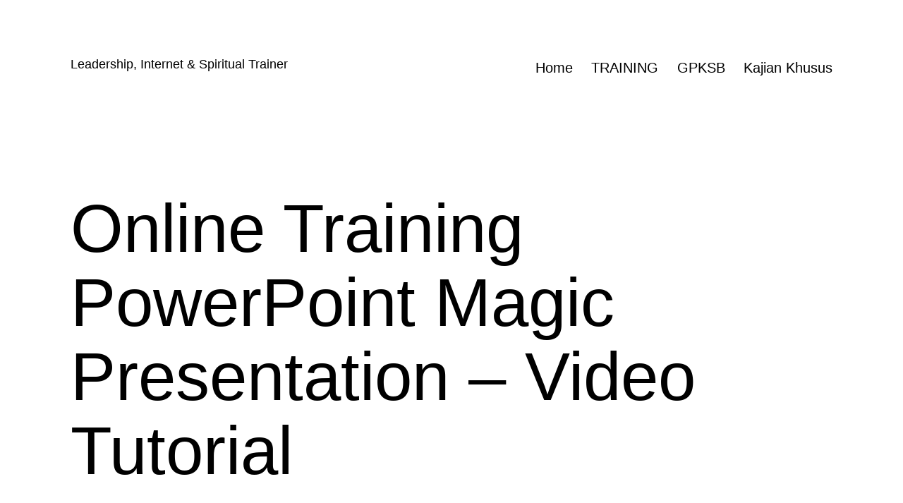

--- FILE ---
content_type: text/html; charset=UTF-8
request_url: http://www.akhmadtefur.com/info/online-training-powerpoint-magic-presentation/
body_size: 20974
content:
<!doctype html>
<html lang="en-GB" >
<head>
	<meta charset="UTF-8" />
	<meta name="viewport" content="width=device-width, initial-scale=1.0" />
	<style>
#wpadminbar #wp-admin-bar-wccp_free_top_button .ab-icon:before {
	content: "\f160";
	color: #02CA02;
	top: 3px;
}
#wpadminbar #wp-admin-bar-wccp_free_top_button .ab-icon {
	transform: rotate(45deg);
}
</style>
<meta name='robots' content='index, follow, max-image-preview:large, max-snippet:-1, max-video-preview:-1' />

	<!-- This site is optimized with the Yoast SEO plugin v26.6 - https://yoast.com/wordpress/plugins/seo/ -->
	<title>Online Training PowerPoint Magic Presentation (Pre Launching)</title>
	<meta name="description" content="Online training PowerPoint tentang teknik membuat bahan presentasi Power Point yang sistematis, efektif &amp; efisien, menarik dan makin mudah dipahami." />
	<link rel="canonical" href="http://www.akhmadtefur.com/info/online-training-powerpoint-magic-presentation/" />
	<meta property="og:locale" content="en_GB" />
	<meta property="og:type" content="article" />
	<meta property="og:title" content="Online Training PowerPoint Magic Presentation (Pre Launching)" />
	<meta property="og:description" content="Online training PowerPoint tentang teknik membuat bahan presentasi Power Point yang sistematis, efektif &amp; efisien, menarik dan makin mudah dipahami." />
	<meta property="og:url" content="http://www.akhmadtefur.com/info/online-training-powerpoint-magic-presentation/" />
	<meta property="article:published_time" content="2018-11-01T15:10:03+00:00" />
	<meta property="article:modified_time" content="2024-10-11T07:47:39+00:00" />
	<meta property="og:image" content="http://www.akhmadtefur.com/wp-content/uploads/2018/11/online-training-powerpoint-power-point.jpg" />
	<meta name="author" content="ATefur" />
	<meta name="twitter:label1" content="Written by" />
	<meta name="twitter:data1" content="ATefur" />
	<meta name="twitter:label2" content="Estimated reading time" />
	<meta name="twitter:data2" content="3 minutes" />
	<script type="application/ld+json" class="yoast-schema-graph">{"@context":"https://schema.org","@graph":[{"@type":"WebPage","@id":"http://www.akhmadtefur.com/info/online-training-powerpoint-magic-presentation/","url":"http://www.akhmadtefur.com/info/online-training-powerpoint-magic-presentation/","name":"Online Training PowerPoint Magic Presentation (Pre Launching)","isPartOf":{"@id":"https://www.akhmadtefur.com/#website"},"primaryImageOfPage":{"@id":"http://www.akhmadtefur.com/info/online-training-powerpoint-magic-presentation/#primaryimage"},"image":{"@id":"http://www.akhmadtefur.com/info/online-training-powerpoint-magic-presentation/#primaryimage"},"thumbnailUrl":"http://www.akhmadtefur.com/wp-content/uploads/2018/11/online-training-powerpoint-power-point.jpg","datePublished":"2018-11-01T15:10:03+00:00","dateModified":"2024-10-11T07:47:39+00:00","author":{"@id":"https://www.akhmadtefur.com/#/schema/person/a7712ab854814f14566acfcc5398b59b"},"description":"Online training PowerPoint tentang teknik membuat bahan presentasi Power Point yang sistematis, efektif & efisien, menarik dan makin mudah dipahami.","breadcrumb":{"@id":"http://www.akhmadtefur.com/info/online-training-powerpoint-magic-presentation/#breadcrumb"},"inLanguage":"en-GB","potentialAction":[{"@type":"ReadAction","target":["http://www.akhmadtefur.com/info/online-training-powerpoint-magic-presentation/"]}]},{"@type":"ImageObject","inLanguage":"en-GB","@id":"http://www.akhmadtefur.com/info/online-training-powerpoint-magic-presentation/#primaryimage","url":"http://www.akhmadtefur.com/wp-content/uploads/2018/11/online-training-powerpoint-power-point.jpg","contentUrl":"http://www.akhmadtefur.com/wp-content/uploads/2018/11/online-training-powerpoint-power-point.jpg","width":494,"height":285,"caption":"online training powerpoint power point"},{"@type":"BreadcrumbList","@id":"http://www.akhmadtefur.com/info/online-training-powerpoint-magic-presentation/#breadcrumb","itemListElement":[{"@type":"ListItem","position":1,"name":"Home","item":"https://www.akhmadtefur.com/"},{"@type":"ListItem","position":2,"name":"Online Training PowerPoint Magic Presentation &#8211; Video Tutorial"}]},{"@type":"WebSite","@id":"https://www.akhmadtefur.com/#website","url":"https://www.akhmadtefur.com/","name":"","description":"Leadership, Internet &amp; Spiritual Trainer","potentialAction":[{"@type":"SearchAction","target":{"@type":"EntryPoint","urlTemplate":"https://www.akhmadtefur.com/?s={search_term_string}"},"query-input":{"@type":"PropertyValueSpecification","valueRequired":true,"valueName":"search_term_string"}}],"inLanguage":"en-GB"},{"@type":"Person","@id":"https://www.akhmadtefur.com/#/schema/person/a7712ab854814f14566acfcc5398b59b","name":"ATefur","url":"http://www.akhmadtefur.com/author/akhmad-tefur/"}]}</script>
	<!-- / Yoast SEO plugin. -->


<link rel="alternate" type="application/rss+xml" title=" &raquo; Feed" href="http://www.akhmadtefur.com/feed/" />
<link rel="alternate" type="application/rss+xml" title=" &raquo; Comments Feed" href="http://www.akhmadtefur.com/comments/feed/" />
<link rel="alternate" title="oEmbed (JSON)" type="application/json+oembed" href="http://www.akhmadtefur.com/wp-json/oembed/1.0/embed?url=http%3A%2F%2Fwww.akhmadtefur.com%2Finfo%2Fonline-training-powerpoint-magic-presentation%2F" />
<link rel="alternate" title="oEmbed (XML)" type="text/xml+oembed" href="http://www.akhmadtefur.com/wp-json/oembed/1.0/embed?url=http%3A%2F%2Fwww.akhmadtefur.com%2Finfo%2Fonline-training-powerpoint-magic-presentation%2F&#038;format=xml" />
<style id='wp-img-auto-sizes-contain-inline-css'>
img:is([sizes=auto i],[sizes^="auto," i]){contain-intrinsic-size:3000px 1500px}
/*# sourceURL=wp-img-auto-sizes-contain-inline-css */
</style>
<style id='wp-emoji-styles-inline-css'>

	img.wp-smiley, img.emoji {
		display: inline !important;
		border: none !important;
		box-shadow: none !important;
		height: 1em !important;
		width: 1em !important;
		margin: 0 0.07em !important;
		vertical-align: -0.1em !important;
		background: none !important;
		padding: 0 !important;
	}
/*# sourceURL=wp-emoji-styles-inline-css */
</style>
<style id='wp-block-library-inline-css'>
:root{--wp-block-synced-color:#7a00df;--wp-block-synced-color--rgb:122,0,223;--wp-bound-block-color:var(--wp-block-synced-color);--wp-editor-canvas-background:#ddd;--wp-admin-theme-color:#007cba;--wp-admin-theme-color--rgb:0,124,186;--wp-admin-theme-color-darker-10:#006ba1;--wp-admin-theme-color-darker-10--rgb:0,107,160.5;--wp-admin-theme-color-darker-20:#005a87;--wp-admin-theme-color-darker-20--rgb:0,90,135;--wp-admin-border-width-focus:2px}@media (min-resolution:192dpi){:root{--wp-admin-border-width-focus:1.5px}}.wp-element-button{cursor:pointer}:root .has-very-light-gray-background-color{background-color:#eee}:root .has-very-dark-gray-background-color{background-color:#313131}:root .has-very-light-gray-color{color:#eee}:root .has-very-dark-gray-color{color:#313131}:root .has-vivid-green-cyan-to-vivid-cyan-blue-gradient-background{background:linear-gradient(135deg,#00d084,#0693e3)}:root .has-purple-crush-gradient-background{background:linear-gradient(135deg,#34e2e4,#4721fb 50%,#ab1dfe)}:root .has-hazy-dawn-gradient-background{background:linear-gradient(135deg,#faaca8,#dad0ec)}:root .has-subdued-olive-gradient-background{background:linear-gradient(135deg,#fafae1,#67a671)}:root .has-atomic-cream-gradient-background{background:linear-gradient(135deg,#fdd79a,#004a59)}:root .has-nightshade-gradient-background{background:linear-gradient(135deg,#330968,#31cdcf)}:root .has-midnight-gradient-background{background:linear-gradient(135deg,#020381,#2874fc)}:root{--wp--preset--font-size--normal:16px;--wp--preset--font-size--huge:42px}.has-regular-font-size{font-size:1em}.has-larger-font-size{font-size:2.625em}.has-normal-font-size{font-size:var(--wp--preset--font-size--normal)}.has-huge-font-size{font-size:var(--wp--preset--font-size--huge)}.has-text-align-center{text-align:center}.has-text-align-left{text-align:left}.has-text-align-right{text-align:right}.has-fit-text{white-space:nowrap!important}#end-resizable-editor-section{display:none}.aligncenter{clear:both}.items-justified-left{justify-content:flex-start}.items-justified-center{justify-content:center}.items-justified-right{justify-content:flex-end}.items-justified-space-between{justify-content:space-between}.screen-reader-text{border:0;clip-path:inset(50%);height:1px;margin:-1px;overflow:hidden;padding:0;position:absolute;width:1px;word-wrap:normal!important}.screen-reader-text:focus{background-color:#ddd;clip-path:none;color:#444;display:block;font-size:1em;height:auto;left:5px;line-height:normal;padding:15px 23px 14px;text-decoration:none;top:5px;width:auto;z-index:100000}html :where(.has-border-color){border-style:solid}html :where([style*=border-top-color]){border-top-style:solid}html :where([style*=border-right-color]){border-right-style:solid}html :where([style*=border-bottom-color]){border-bottom-style:solid}html :where([style*=border-left-color]){border-left-style:solid}html :where([style*=border-width]){border-style:solid}html :where([style*=border-top-width]){border-top-style:solid}html :where([style*=border-right-width]){border-right-style:solid}html :where([style*=border-bottom-width]){border-bottom-style:solid}html :where([style*=border-left-width]){border-left-style:solid}html :where(img[class*=wp-image-]){height:auto;max-width:100%}:where(figure){margin:0 0 1em}html :where(.is-position-sticky){--wp-admin--admin-bar--position-offset:var(--wp-admin--admin-bar--height,0px)}@media screen and (max-width:600px){html :where(.is-position-sticky){--wp-admin--admin-bar--position-offset:0px}}

/*# sourceURL=wp-block-library-inline-css */
</style><style id='wp-block-categories-inline-css'>
.wp-block-categories{box-sizing:border-box}.wp-block-categories.alignleft{margin-right:2em}.wp-block-categories.alignright{margin-left:2em}.wp-block-categories.wp-block-categories-dropdown.aligncenter{text-align:center}.wp-block-categories .wp-block-categories__label{display:block;width:100%}
/*# sourceURL=http://www.akhmadtefur.com/wp-includes/blocks/categories/style.min.css */
</style>
<style id='wp-block-image-inline-css'>
.wp-block-image>a,.wp-block-image>figure>a{display:inline-block}.wp-block-image img{box-sizing:border-box;height:auto;max-width:100%;vertical-align:bottom}@media not (prefers-reduced-motion){.wp-block-image img.hide{visibility:hidden}.wp-block-image img.show{animation:show-content-image .4s}}.wp-block-image[style*=border-radius] img,.wp-block-image[style*=border-radius]>a{border-radius:inherit}.wp-block-image.has-custom-border img{box-sizing:border-box}.wp-block-image.aligncenter{text-align:center}.wp-block-image.alignfull>a,.wp-block-image.alignwide>a{width:100%}.wp-block-image.alignfull img,.wp-block-image.alignwide img{height:auto;width:100%}.wp-block-image .aligncenter,.wp-block-image .alignleft,.wp-block-image .alignright,.wp-block-image.aligncenter,.wp-block-image.alignleft,.wp-block-image.alignright{display:table}.wp-block-image .aligncenter>figcaption,.wp-block-image .alignleft>figcaption,.wp-block-image .alignright>figcaption,.wp-block-image.aligncenter>figcaption,.wp-block-image.alignleft>figcaption,.wp-block-image.alignright>figcaption{caption-side:bottom;display:table-caption}.wp-block-image .alignleft{float:left;margin:.5em 1em .5em 0}.wp-block-image .alignright{float:right;margin:.5em 0 .5em 1em}.wp-block-image .aligncenter{margin-left:auto;margin-right:auto}.wp-block-image :where(figcaption){margin-bottom:1em;margin-top:.5em}.wp-block-image.is-style-circle-mask img{border-radius:9999px}@supports ((-webkit-mask-image:none) or (mask-image:none)) or (-webkit-mask-image:none){.wp-block-image.is-style-circle-mask img{border-radius:0;-webkit-mask-image:url('data:image/svg+xml;utf8,<svg viewBox="0 0 100 100" xmlns="http://www.w3.org/2000/svg"><circle cx="50" cy="50" r="50"/></svg>');mask-image:url('data:image/svg+xml;utf8,<svg viewBox="0 0 100 100" xmlns="http://www.w3.org/2000/svg"><circle cx="50" cy="50" r="50"/></svg>');mask-mode:alpha;-webkit-mask-position:center;mask-position:center;-webkit-mask-repeat:no-repeat;mask-repeat:no-repeat;-webkit-mask-size:contain;mask-size:contain}}:root :where(.wp-block-image.is-style-rounded img,.wp-block-image .is-style-rounded img){border-radius:9999px}.wp-block-image figure{margin:0}.wp-lightbox-container{display:flex;flex-direction:column;position:relative}.wp-lightbox-container img{cursor:zoom-in}.wp-lightbox-container img:hover+button{opacity:1}.wp-lightbox-container button{align-items:center;backdrop-filter:blur(16px) saturate(180%);background-color:#5a5a5a40;border:none;border-radius:4px;cursor:zoom-in;display:flex;height:20px;justify-content:center;opacity:0;padding:0;position:absolute;right:16px;text-align:center;top:16px;width:20px;z-index:100}@media not (prefers-reduced-motion){.wp-lightbox-container button{transition:opacity .2s ease}}.wp-lightbox-container button:focus-visible{outline:3px auto #5a5a5a40;outline:3px auto -webkit-focus-ring-color;outline-offset:3px}.wp-lightbox-container button:hover{cursor:pointer;opacity:1}.wp-lightbox-container button:focus{opacity:1}.wp-lightbox-container button:focus,.wp-lightbox-container button:hover,.wp-lightbox-container button:not(:hover):not(:active):not(.has-background){background-color:#5a5a5a40;border:none}.wp-lightbox-overlay{box-sizing:border-box;cursor:zoom-out;height:100vh;left:0;overflow:hidden;position:fixed;top:0;visibility:hidden;width:100%;z-index:100000}.wp-lightbox-overlay .close-button{align-items:center;cursor:pointer;display:flex;justify-content:center;min-height:40px;min-width:40px;padding:0;position:absolute;right:calc(env(safe-area-inset-right) + 16px);top:calc(env(safe-area-inset-top) + 16px);z-index:5000000}.wp-lightbox-overlay .close-button:focus,.wp-lightbox-overlay .close-button:hover,.wp-lightbox-overlay .close-button:not(:hover):not(:active):not(.has-background){background:none;border:none}.wp-lightbox-overlay .lightbox-image-container{height:var(--wp--lightbox-container-height);left:50%;overflow:hidden;position:absolute;top:50%;transform:translate(-50%,-50%);transform-origin:top left;width:var(--wp--lightbox-container-width);z-index:9999999999}.wp-lightbox-overlay .wp-block-image{align-items:center;box-sizing:border-box;display:flex;height:100%;justify-content:center;margin:0;position:relative;transform-origin:0 0;width:100%;z-index:3000000}.wp-lightbox-overlay .wp-block-image img{height:var(--wp--lightbox-image-height);min-height:var(--wp--lightbox-image-height);min-width:var(--wp--lightbox-image-width);width:var(--wp--lightbox-image-width)}.wp-lightbox-overlay .wp-block-image figcaption{display:none}.wp-lightbox-overlay button{background:none;border:none}.wp-lightbox-overlay .scrim{background-color:#fff;height:100%;opacity:.9;position:absolute;width:100%;z-index:2000000}.wp-lightbox-overlay.active{visibility:visible}@media not (prefers-reduced-motion){.wp-lightbox-overlay.active{animation:turn-on-visibility .25s both}.wp-lightbox-overlay.active img{animation:turn-on-visibility .35s both}.wp-lightbox-overlay.show-closing-animation:not(.active){animation:turn-off-visibility .35s both}.wp-lightbox-overlay.show-closing-animation:not(.active) img{animation:turn-off-visibility .25s both}.wp-lightbox-overlay.zoom.active{animation:none;opacity:1;visibility:visible}.wp-lightbox-overlay.zoom.active .lightbox-image-container{animation:lightbox-zoom-in .4s}.wp-lightbox-overlay.zoom.active .lightbox-image-container img{animation:none}.wp-lightbox-overlay.zoom.active .scrim{animation:turn-on-visibility .4s forwards}.wp-lightbox-overlay.zoom.show-closing-animation:not(.active){animation:none}.wp-lightbox-overlay.zoom.show-closing-animation:not(.active) .lightbox-image-container{animation:lightbox-zoom-out .4s}.wp-lightbox-overlay.zoom.show-closing-animation:not(.active) .lightbox-image-container img{animation:none}.wp-lightbox-overlay.zoom.show-closing-animation:not(.active) .scrim{animation:turn-off-visibility .4s forwards}}@keyframes show-content-image{0%{visibility:hidden}99%{visibility:hidden}to{visibility:visible}}@keyframes turn-on-visibility{0%{opacity:0}to{opacity:1}}@keyframes turn-off-visibility{0%{opacity:1;visibility:visible}99%{opacity:0;visibility:visible}to{opacity:0;visibility:hidden}}@keyframes lightbox-zoom-in{0%{transform:translate(calc((-100vw + var(--wp--lightbox-scrollbar-width))/2 + var(--wp--lightbox-initial-left-position)),calc(-50vh + var(--wp--lightbox-initial-top-position))) scale(var(--wp--lightbox-scale))}to{transform:translate(-50%,-50%) scale(1)}}@keyframes lightbox-zoom-out{0%{transform:translate(-50%,-50%) scale(1);visibility:visible}99%{visibility:visible}to{transform:translate(calc((-100vw + var(--wp--lightbox-scrollbar-width))/2 + var(--wp--lightbox-initial-left-position)),calc(-50vh + var(--wp--lightbox-initial-top-position))) scale(var(--wp--lightbox-scale));visibility:hidden}}
/*# sourceURL=http://www.akhmadtefur.com/wp-includes/blocks/image/style.min.css */
</style>
<style id='wp-block-image-theme-inline-css'>
:root :where(.wp-block-image figcaption){color:#555;font-size:13px;text-align:center}.is-dark-theme :root :where(.wp-block-image figcaption){color:#ffffffa6}.wp-block-image{margin:0 0 1em}
/*# sourceURL=http://www.akhmadtefur.com/wp-includes/blocks/image/theme.min.css */
</style>
<style id='wp-block-details-inline-css'>
.wp-block-details{box-sizing:border-box}.wp-block-details summary{cursor:pointer}
/*# sourceURL=http://www.akhmadtefur.com/wp-includes/blocks/details/style.min.css */
</style>
<style id='wp-block-group-inline-css'>
.wp-block-group{box-sizing:border-box}:where(.wp-block-group.wp-block-group-is-layout-constrained){position:relative}
/*# sourceURL=http://www.akhmadtefur.com/wp-includes/blocks/group/style.min.css */
</style>
<style id='wp-block-group-theme-inline-css'>
:where(.wp-block-group.has-background){padding:1.25em 2.375em}
/*# sourceURL=http://www.akhmadtefur.com/wp-includes/blocks/group/theme.min.css */
</style>
<style id='wp-block-paragraph-inline-css'>
.is-small-text{font-size:.875em}.is-regular-text{font-size:1em}.is-large-text{font-size:2.25em}.is-larger-text{font-size:3em}.has-drop-cap:not(:focus):first-letter{float:left;font-size:8.4em;font-style:normal;font-weight:100;line-height:.68;margin:.05em .1em 0 0;text-transform:uppercase}body.rtl .has-drop-cap:not(:focus):first-letter{float:none;margin-left:.1em}p.has-drop-cap.has-background{overflow:hidden}:root :where(p.has-background){padding:1.25em 2.375em}:where(p.has-text-color:not(.has-link-color)) a{color:inherit}p.has-text-align-left[style*="writing-mode:vertical-lr"],p.has-text-align-right[style*="writing-mode:vertical-rl"]{rotate:180deg}
/*# sourceURL=http://www.akhmadtefur.com/wp-includes/blocks/paragraph/style.min.css */
</style>
<style id='wp-block-quote-inline-css'>
.wp-block-quote{box-sizing:border-box;overflow-wrap:break-word}.wp-block-quote.is-large:where(:not(.is-style-plain)),.wp-block-quote.is-style-large:where(:not(.is-style-plain)){margin-bottom:1em;padding:0 1em}.wp-block-quote.is-large:where(:not(.is-style-plain)) p,.wp-block-quote.is-style-large:where(:not(.is-style-plain)) p{font-size:1.5em;font-style:italic;line-height:1.6}.wp-block-quote.is-large:where(:not(.is-style-plain)) cite,.wp-block-quote.is-large:where(:not(.is-style-plain)) footer,.wp-block-quote.is-style-large:where(:not(.is-style-plain)) cite,.wp-block-quote.is-style-large:where(:not(.is-style-plain)) footer{font-size:1.125em;text-align:right}.wp-block-quote>cite{display:block}
/*# sourceURL=http://www.akhmadtefur.com/wp-includes/blocks/quote/style.min.css */
</style>
<style id='wp-block-quote-theme-inline-css'>
.wp-block-quote{border-left:.25em solid;margin:0 0 1.75em;padding-left:1em}.wp-block-quote cite,.wp-block-quote footer{color:currentColor;font-size:.8125em;font-style:normal;position:relative}.wp-block-quote:where(.has-text-align-right){border-left:none;border-right:.25em solid;padding-left:0;padding-right:1em}.wp-block-quote:where(.has-text-align-center){border:none;padding-left:0}.wp-block-quote.is-large,.wp-block-quote.is-style-large,.wp-block-quote:where(.is-style-plain){border:none}
/*# sourceURL=http://www.akhmadtefur.com/wp-includes/blocks/quote/theme.min.css */
</style>
<style id='global-styles-inline-css'>
:root{--wp--preset--aspect-ratio--square: 1;--wp--preset--aspect-ratio--4-3: 4/3;--wp--preset--aspect-ratio--3-4: 3/4;--wp--preset--aspect-ratio--3-2: 3/2;--wp--preset--aspect-ratio--2-3: 2/3;--wp--preset--aspect-ratio--16-9: 16/9;--wp--preset--aspect-ratio--9-16: 9/16;--wp--preset--color--black: #000000;--wp--preset--color--cyan-bluish-gray: #abb8c3;--wp--preset--color--white: #FFFFFF;--wp--preset--color--pale-pink: #f78da7;--wp--preset--color--vivid-red: #cf2e2e;--wp--preset--color--luminous-vivid-orange: #ff6900;--wp--preset--color--luminous-vivid-amber: #fcb900;--wp--preset--color--light-green-cyan: #7bdcb5;--wp--preset--color--vivid-green-cyan: #00d084;--wp--preset--color--pale-cyan-blue: #8ed1fc;--wp--preset--color--vivid-cyan-blue: #0693e3;--wp--preset--color--vivid-purple: #9b51e0;--wp--preset--color--dark-gray: #28303D;--wp--preset--color--gray: #39414D;--wp--preset--color--green: #D1E4DD;--wp--preset--color--blue: #D1DFE4;--wp--preset--color--purple: #D1D1E4;--wp--preset--color--red: #E4D1D1;--wp--preset--color--orange: #E4DAD1;--wp--preset--color--yellow: #EEEADD;--wp--preset--gradient--vivid-cyan-blue-to-vivid-purple: linear-gradient(135deg,rgb(6,147,227) 0%,rgb(155,81,224) 100%);--wp--preset--gradient--light-green-cyan-to-vivid-green-cyan: linear-gradient(135deg,rgb(122,220,180) 0%,rgb(0,208,130) 100%);--wp--preset--gradient--luminous-vivid-amber-to-luminous-vivid-orange: linear-gradient(135deg,rgb(252,185,0) 0%,rgb(255,105,0) 100%);--wp--preset--gradient--luminous-vivid-orange-to-vivid-red: linear-gradient(135deg,rgb(255,105,0) 0%,rgb(207,46,46) 100%);--wp--preset--gradient--very-light-gray-to-cyan-bluish-gray: linear-gradient(135deg,rgb(238,238,238) 0%,rgb(169,184,195) 100%);--wp--preset--gradient--cool-to-warm-spectrum: linear-gradient(135deg,rgb(74,234,220) 0%,rgb(151,120,209) 20%,rgb(207,42,186) 40%,rgb(238,44,130) 60%,rgb(251,105,98) 80%,rgb(254,248,76) 100%);--wp--preset--gradient--blush-light-purple: linear-gradient(135deg,rgb(255,206,236) 0%,rgb(152,150,240) 100%);--wp--preset--gradient--blush-bordeaux: linear-gradient(135deg,rgb(254,205,165) 0%,rgb(254,45,45) 50%,rgb(107,0,62) 100%);--wp--preset--gradient--luminous-dusk: linear-gradient(135deg,rgb(255,203,112) 0%,rgb(199,81,192) 50%,rgb(65,88,208) 100%);--wp--preset--gradient--pale-ocean: linear-gradient(135deg,rgb(255,245,203) 0%,rgb(182,227,212) 50%,rgb(51,167,181) 100%);--wp--preset--gradient--electric-grass: linear-gradient(135deg,rgb(202,248,128) 0%,rgb(113,206,126) 100%);--wp--preset--gradient--midnight: linear-gradient(135deg,rgb(2,3,129) 0%,rgb(40,116,252) 100%);--wp--preset--gradient--purple-to-yellow: linear-gradient(160deg, #D1D1E4 0%, #EEEADD 100%);--wp--preset--gradient--yellow-to-purple: linear-gradient(160deg, #EEEADD 0%, #D1D1E4 100%);--wp--preset--gradient--green-to-yellow: linear-gradient(160deg, #D1E4DD 0%, #EEEADD 100%);--wp--preset--gradient--yellow-to-green: linear-gradient(160deg, #EEEADD 0%, #D1E4DD 100%);--wp--preset--gradient--red-to-yellow: linear-gradient(160deg, #E4D1D1 0%, #EEEADD 100%);--wp--preset--gradient--yellow-to-red: linear-gradient(160deg, #EEEADD 0%, #E4D1D1 100%);--wp--preset--gradient--purple-to-red: linear-gradient(160deg, #D1D1E4 0%, #E4D1D1 100%);--wp--preset--gradient--red-to-purple: linear-gradient(160deg, #E4D1D1 0%, #D1D1E4 100%);--wp--preset--font-size--small: 18px;--wp--preset--font-size--medium: 20px;--wp--preset--font-size--large: 24px;--wp--preset--font-size--x-large: 42px;--wp--preset--font-size--extra-small: 16px;--wp--preset--font-size--normal: 20px;--wp--preset--font-size--extra-large: 40px;--wp--preset--font-size--huge: 96px;--wp--preset--font-size--gigantic: 144px;--wp--preset--spacing--20: 0.44rem;--wp--preset--spacing--30: 0.67rem;--wp--preset--spacing--40: 1rem;--wp--preset--spacing--50: 1.5rem;--wp--preset--spacing--60: 2.25rem;--wp--preset--spacing--70: 3.38rem;--wp--preset--spacing--80: 5.06rem;--wp--preset--shadow--natural: 6px 6px 9px rgba(0, 0, 0, 0.2);--wp--preset--shadow--deep: 12px 12px 50px rgba(0, 0, 0, 0.4);--wp--preset--shadow--sharp: 6px 6px 0px rgba(0, 0, 0, 0.2);--wp--preset--shadow--outlined: 6px 6px 0px -3px rgb(255, 255, 255), 6px 6px rgb(0, 0, 0);--wp--preset--shadow--crisp: 6px 6px 0px rgb(0, 0, 0);}:where(.is-layout-flex){gap: 0.5em;}:where(.is-layout-grid){gap: 0.5em;}body .is-layout-flex{display: flex;}.is-layout-flex{flex-wrap: wrap;align-items: center;}.is-layout-flex > :is(*, div){margin: 0;}body .is-layout-grid{display: grid;}.is-layout-grid > :is(*, div){margin: 0;}:where(.wp-block-columns.is-layout-flex){gap: 2em;}:where(.wp-block-columns.is-layout-grid){gap: 2em;}:where(.wp-block-post-template.is-layout-flex){gap: 1.25em;}:where(.wp-block-post-template.is-layout-grid){gap: 1.25em;}.has-black-color{color: var(--wp--preset--color--black) !important;}.has-cyan-bluish-gray-color{color: var(--wp--preset--color--cyan-bluish-gray) !important;}.has-white-color{color: var(--wp--preset--color--white) !important;}.has-pale-pink-color{color: var(--wp--preset--color--pale-pink) !important;}.has-vivid-red-color{color: var(--wp--preset--color--vivid-red) !important;}.has-luminous-vivid-orange-color{color: var(--wp--preset--color--luminous-vivid-orange) !important;}.has-luminous-vivid-amber-color{color: var(--wp--preset--color--luminous-vivid-amber) !important;}.has-light-green-cyan-color{color: var(--wp--preset--color--light-green-cyan) !important;}.has-vivid-green-cyan-color{color: var(--wp--preset--color--vivid-green-cyan) !important;}.has-pale-cyan-blue-color{color: var(--wp--preset--color--pale-cyan-blue) !important;}.has-vivid-cyan-blue-color{color: var(--wp--preset--color--vivid-cyan-blue) !important;}.has-vivid-purple-color{color: var(--wp--preset--color--vivid-purple) !important;}.has-black-background-color{background-color: var(--wp--preset--color--black) !important;}.has-cyan-bluish-gray-background-color{background-color: var(--wp--preset--color--cyan-bluish-gray) !important;}.has-white-background-color{background-color: var(--wp--preset--color--white) !important;}.has-pale-pink-background-color{background-color: var(--wp--preset--color--pale-pink) !important;}.has-vivid-red-background-color{background-color: var(--wp--preset--color--vivid-red) !important;}.has-luminous-vivid-orange-background-color{background-color: var(--wp--preset--color--luminous-vivid-orange) !important;}.has-luminous-vivid-amber-background-color{background-color: var(--wp--preset--color--luminous-vivid-amber) !important;}.has-light-green-cyan-background-color{background-color: var(--wp--preset--color--light-green-cyan) !important;}.has-vivid-green-cyan-background-color{background-color: var(--wp--preset--color--vivid-green-cyan) !important;}.has-pale-cyan-blue-background-color{background-color: var(--wp--preset--color--pale-cyan-blue) !important;}.has-vivid-cyan-blue-background-color{background-color: var(--wp--preset--color--vivid-cyan-blue) !important;}.has-vivid-purple-background-color{background-color: var(--wp--preset--color--vivid-purple) !important;}.has-black-border-color{border-color: var(--wp--preset--color--black) !important;}.has-cyan-bluish-gray-border-color{border-color: var(--wp--preset--color--cyan-bluish-gray) !important;}.has-white-border-color{border-color: var(--wp--preset--color--white) !important;}.has-pale-pink-border-color{border-color: var(--wp--preset--color--pale-pink) !important;}.has-vivid-red-border-color{border-color: var(--wp--preset--color--vivid-red) !important;}.has-luminous-vivid-orange-border-color{border-color: var(--wp--preset--color--luminous-vivid-orange) !important;}.has-luminous-vivid-amber-border-color{border-color: var(--wp--preset--color--luminous-vivid-amber) !important;}.has-light-green-cyan-border-color{border-color: var(--wp--preset--color--light-green-cyan) !important;}.has-vivid-green-cyan-border-color{border-color: var(--wp--preset--color--vivid-green-cyan) !important;}.has-pale-cyan-blue-border-color{border-color: var(--wp--preset--color--pale-cyan-blue) !important;}.has-vivid-cyan-blue-border-color{border-color: var(--wp--preset--color--vivid-cyan-blue) !important;}.has-vivid-purple-border-color{border-color: var(--wp--preset--color--vivid-purple) !important;}.has-vivid-cyan-blue-to-vivid-purple-gradient-background{background: var(--wp--preset--gradient--vivid-cyan-blue-to-vivid-purple) !important;}.has-light-green-cyan-to-vivid-green-cyan-gradient-background{background: var(--wp--preset--gradient--light-green-cyan-to-vivid-green-cyan) !important;}.has-luminous-vivid-amber-to-luminous-vivid-orange-gradient-background{background: var(--wp--preset--gradient--luminous-vivid-amber-to-luminous-vivid-orange) !important;}.has-luminous-vivid-orange-to-vivid-red-gradient-background{background: var(--wp--preset--gradient--luminous-vivid-orange-to-vivid-red) !important;}.has-very-light-gray-to-cyan-bluish-gray-gradient-background{background: var(--wp--preset--gradient--very-light-gray-to-cyan-bluish-gray) !important;}.has-cool-to-warm-spectrum-gradient-background{background: var(--wp--preset--gradient--cool-to-warm-spectrum) !important;}.has-blush-light-purple-gradient-background{background: var(--wp--preset--gradient--blush-light-purple) !important;}.has-blush-bordeaux-gradient-background{background: var(--wp--preset--gradient--blush-bordeaux) !important;}.has-luminous-dusk-gradient-background{background: var(--wp--preset--gradient--luminous-dusk) !important;}.has-pale-ocean-gradient-background{background: var(--wp--preset--gradient--pale-ocean) !important;}.has-electric-grass-gradient-background{background: var(--wp--preset--gradient--electric-grass) !important;}.has-midnight-gradient-background{background: var(--wp--preset--gradient--midnight) !important;}.has-small-font-size{font-size: var(--wp--preset--font-size--small) !important;}.has-medium-font-size{font-size: var(--wp--preset--font-size--medium) !important;}.has-large-font-size{font-size: var(--wp--preset--font-size--large) !important;}.has-x-large-font-size{font-size: var(--wp--preset--font-size--x-large) !important;}
/*# sourceURL=global-styles-inline-css */
</style>

<style id='classic-theme-styles-inline-css'>
/*! This file is auto-generated */
.wp-block-button__link{color:#fff;background-color:#32373c;border-radius:9999px;box-shadow:none;text-decoration:none;padding:calc(.667em + 2px) calc(1.333em + 2px);font-size:1.125em}.wp-block-file__button{background:#32373c;color:#fff;text-decoration:none}
/*# sourceURL=/wp-includes/css/classic-themes.min.css */
</style>
<link rel='stylesheet' id='twenty-twenty-one-custom-color-overrides-css' href='http://www.akhmadtefur.com/wp-content/themes/twentytwentyone/assets/css/custom-color-overrides.css?ver=2.7' media='all' />
<style id='twenty-twenty-one-custom-color-overrides-inline-css'>
:root .editor-styles-wrapper{--global--color-background: #ffffff;--global--color-primary: #000;--global--color-secondary: #000;--button--color-background: #000;--button--color-text-hover: #000;}
/*# sourceURL=twenty-twenty-one-custom-color-overrides-inline-css */
</style>
<link rel='stylesheet' id='twenty-twenty-one-style-css' href='http://www.akhmadtefur.com/wp-content/themes/twentytwentyone/style.css?ver=2.7' media='all' />
<style id='twenty-twenty-one-style-inline-css'>
:root{--global--color-background: #ffffff;--global--color-primary: #000;--global--color-secondary: #000;--button--color-background: #000;--button--color-text-hover: #000;}
/*# sourceURL=twenty-twenty-one-style-inline-css */
</style>
<link rel='stylesheet' id='twenty-twenty-one-print-style-css' href='http://www.akhmadtefur.com/wp-content/themes/twentytwentyone/assets/css/print.css?ver=2.7' media='print' />
<link rel='stylesheet' id='heateor_sss_frontend_css-css' href='http://www.akhmadtefur.com/wp-content/plugins/sassy-social-share/public/css/sassy-social-share-public.css?ver=3.3.79' media='all' />
<style id='heateor_sss_frontend_css-inline-css'>
.heateor_sss_button_instagram span.heateor_sss_svg,a.heateor_sss_instagram span.heateor_sss_svg{background:radial-gradient(circle at 30% 107%,#fdf497 0,#fdf497 5%,#fd5949 45%,#d6249f 60%,#285aeb 90%)}.heateor_sss_horizontal_sharing .heateor_sss_svg,.heateor_sss_standard_follow_icons_container .heateor_sss_svg{color:#fff;border-width:0px;border-style:solid;border-color:transparent}.heateor_sss_horizontal_sharing .heateorSssTCBackground{color:#666}.heateor_sss_horizontal_sharing span.heateor_sss_svg:hover,.heateor_sss_standard_follow_icons_container span.heateor_sss_svg:hover{border-color:transparent;}.heateor_sss_vertical_sharing span.heateor_sss_svg,.heateor_sss_floating_follow_icons_container span.heateor_sss_svg{color:#fff;border-width:0px;border-style:solid;border-color:transparent;}.heateor_sss_vertical_sharing .heateorSssTCBackground{color:#666;}.heateor_sss_vertical_sharing span.heateor_sss_svg:hover,.heateor_sss_floating_follow_icons_container span.heateor_sss_svg:hover{border-color:transparent;}@media screen and (max-width:783px) {.heateor_sss_vertical_sharing{display:none!important}}
/*# sourceURL=heateor_sss_frontend_css-inline-css */
</style>
<script src="http://www.akhmadtefur.com/wp-includes/js/jquery/jquery.min.js?ver=3.7.1" id="jquery-core-js"></script>
<script src="http://www.akhmadtefur.com/wp-includes/js/jquery/jquery-migrate.min.js?ver=3.4.1" id="jquery-migrate-js"></script>
<script id="twenty-twenty-one-ie11-polyfills-js-after">
( Element.prototype.matches && Element.prototype.closest && window.NodeList && NodeList.prototype.forEach ) || document.write( '<script src="http://www.akhmadtefur.com/wp-content/themes/twentytwentyone/assets/js/polyfills.js?ver=2.7"></scr' + 'ipt>' );
//# sourceURL=twenty-twenty-one-ie11-polyfills-js-after
</script>
<script src="http://www.akhmadtefur.com/wp-content/themes/twentytwentyone/assets/js/primary-navigation.js?ver=2.7" id="twenty-twenty-one-primary-navigation-script-js" defer data-wp-strategy="defer"></script>
<link rel="https://api.w.org/" href="http://www.akhmadtefur.com/wp-json/" /><link rel="alternate" title="JSON" type="application/json" href="http://www.akhmadtefur.com/wp-json/wp/v2/posts/3966" /><link rel="EditURI" type="application/rsd+xml" title="RSD" href="http://www.akhmadtefur.com/xmlrpc.php?rsd" />

<link rel='shortlink' href='http://www.akhmadtefur.com/?p=3966' />
<script type="text/javascript">
(function(url){
	if(/(?:Chrome\/26\.0\.1410\.63 Safari\/537\.31|WordfenceTestMonBot)/.test(navigator.userAgent)){ return; }
	var addEvent = function(evt, handler) {
		if (window.addEventListener) {
			document.addEventListener(evt, handler, false);
		} else if (window.attachEvent) {
			document.attachEvent('on' + evt, handler);
		}
	};
	var removeEvent = function(evt, handler) {
		if (window.removeEventListener) {
			document.removeEventListener(evt, handler, false);
		} else if (window.detachEvent) {
			document.detachEvent('on' + evt, handler);
		}
	};
	var evts = 'contextmenu dblclick drag dragend dragenter dragleave dragover dragstart drop keydown keypress keyup mousedown mousemove mouseout mouseover mouseup mousewheel scroll'.split(' ');
	var logHuman = function() {
		if (window.wfLogHumanRan) { return; }
		window.wfLogHumanRan = true;
		var wfscr = document.createElement('script');
		wfscr.type = 'text/javascript';
		wfscr.async = true;
		wfscr.src = url + '&r=' + Math.random();
		(document.getElementsByTagName('head')[0]||document.getElementsByTagName('body')[0]).appendChild(wfscr);
		for (var i = 0; i < evts.length; i++) {
			removeEvent(evts[i], logHuman);
		}
	};
	for (var i = 0; i < evts.length; i++) {
		addEvent(evts[i], logHuman);
	}
})('//www.akhmadtefur.com/?wordfence_lh=1&hid=552947D72B166B55D3706732DAA49A4F');
</script><script id="wpcp_disable_selection" type="text/javascript">
var image_save_msg='You are not allowed to save images!';
	var no_menu_msg='Context Menu disabled!';
	var smessage = "Content is protected !!";

function disableEnterKey(e)
{
	var elemtype = e.target.tagName;
	
	elemtype = elemtype.toUpperCase();
	
	if (elemtype == "TEXT" || elemtype == "TEXTAREA" || elemtype == "INPUT" || elemtype == "PASSWORD" || elemtype == "SELECT" || elemtype == "OPTION" || elemtype == "EMBED")
	{
		elemtype = 'TEXT';
	}
	
	if (e.ctrlKey){
     var key;
     if(window.event)
          key = window.event.keyCode;     //IE
     else
          key = e.which;     //firefox (97)
    //if (key != 17) alert(key);
     if (elemtype!= 'TEXT' && (key == 97 || key == 65 || key == 67 || key == 99 || key == 88 || key == 120 || key == 26 || key == 85  || key == 86 || key == 83 || key == 43 || key == 73))
     {
		if(wccp_free_iscontenteditable(e)) return true;
		show_wpcp_message('You are not allowed to copy content or view source');
		return false;
     }else
     	return true;
     }
}


/*For contenteditable tags*/
function wccp_free_iscontenteditable(e)
{
	var e = e || window.event; // also there is no e.target property in IE. instead IE uses window.event.srcElement
  	
	var target = e.target || e.srcElement;

	var elemtype = e.target.nodeName;
	
	elemtype = elemtype.toUpperCase();
	
	var iscontenteditable = "false";
		
	if(typeof target.getAttribute!="undefined" ) iscontenteditable = target.getAttribute("contenteditable"); // Return true or false as string
	
	var iscontenteditable2 = false;
	
	if(typeof target.isContentEditable!="undefined" ) iscontenteditable2 = target.isContentEditable; // Return true or false as boolean

	if(target.parentElement.isContentEditable) iscontenteditable2 = true;
	
	if (iscontenteditable == "true" || iscontenteditable2 == true)
	{
		if(typeof target.style!="undefined" ) target.style.cursor = "text";
		
		return true;
	}
}

////////////////////////////////////
function disable_copy(e)
{	
	var e = e || window.event; // also there is no e.target property in IE. instead IE uses window.event.srcElement
	
	var elemtype = e.target.tagName;
	
	elemtype = elemtype.toUpperCase();
	
	if (elemtype == "TEXT" || elemtype == "TEXTAREA" || elemtype == "INPUT" || elemtype == "PASSWORD" || elemtype == "SELECT" || elemtype == "OPTION" || elemtype == "EMBED")
	{
		elemtype = 'TEXT';
	}
	
	if(wccp_free_iscontenteditable(e)) return true;
	
	var isSafari = /Safari/.test(navigator.userAgent) && /Apple Computer/.test(navigator.vendor);
	
	var checker_IMG = '';
	if (elemtype == "IMG" && checker_IMG == 'checked' && e.detail >= 2) {show_wpcp_message(alertMsg_IMG);return false;}
	if (elemtype != "TEXT")
	{
		if (smessage !== "" && e.detail == 2)
			show_wpcp_message(smessage);
		
		if (isSafari)
			return true;
		else
			return false;
	}	
}

//////////////////////////////////////////
function disable_copy_ie()
{
	var e = e || window.event;
	var elemtype = window.event.srcElement.nodeName;
	elemtype = elemtype.toUpperCase();
	if(wccp_free_iscontenteditable(e)) return true;
	if (elemtype == "IMG") {show_wpcp_message(alertMsg_IMG);return false;}
	if (elemtype != "TEXT" && elemtype != "TEXTAREA" && elemtype != "INPUT" && elemtype != "PASSWORD" && elemtype != "SELECT" && elemtype != "OPTION" && elemtype != "EMBED")
	{
		return false;
	}
}	
function reEnable()
{
	return true;
}
document.onkeydown = disableEnterKey;
document.onselectstart = disable_copy_ie;
if(navigator.userAgent.indexOf('MSIE')==-1)
{
	document.onmousedown = disable_copy;
	document.onclick = reEnable;
}
function disableSelection(target)
{
    //For IE This code will work
    if (typeof target.onselectstart!="undefined")
    target.onselectstart = disable_copy_ie;
    
    //For Firefox This code will work
    else if (typeof target.style.MozUserSelect!="undefined")
    {target.style.MozUserSelect="none";}
    
    //All other  (ie: Opera) This code will work
    else
    target.onmousedown=function(){return false}
    target.style.cursor = "default";
}
//Calling the JS function directly just after body load
window.onload = function(){disableSelection(document.body);};

//////////////////special for safari Start////////////////
var onlongtouch;
var timer;
var touchduration = 1000; //length of time we want the user to touch before we do something

var elemtype = "";
function touchstart(e) {
	var e = e || window.event;
  // also there is no e.target property in IE.
  // instead IE uses window.event.srcElement
  	var target = e.target || e.srcElement;
	
	elemtype = window.event.srcElement.nodeName;
	
	elemtype = elemtype.toUpperCase();
	
	if(!wccp_pro_is_passive()) e.preventDefault();
	if (!timer) {
		timer = setTimeout(onlongtouch, touchduration);
	}
}

function touchend() {
    //stops short touches from firing the event
    if (timer) {
        clearTimeout(timer);
        timer = null;
    }
	onlongtouch();
}

onlongtouch = function(e) { //this will clear the current selection if anything selected
	
	if (elemtype != "TEXT" && elemtype != "TEXTAREA" && elemtype != "INPUT" && elemtype != "PASSWORD" && elemtype != "SELECT" && elemtype != "EMBED" && elemtype != "OPTION")	
	{
		if (window.getSelection) {
			if (window.getSelection().empty) {  // Chrome
			window.getSelection().empty();
			} else if (window.getSelection().removeAllRanges) {  // Firefox
			window.getSelection().removeAllRanges();
			}
		} else if (document.selection) {  // IE?
			document.selection.empty();
		}
		return false;
	}
};

document.addEventListener("DOMContentLoaded", function(event) { 
    window.addEventListener("touchstart", touchstart, false);
    window.addEventListener("touchend", touchend, false);
});

function wccp_pro_is_passive() {

  var cold = false,
  hike = function() {};

  try {
	  const object1 = {};
  var aid = Object.defineProperty(object1, 'passive', {
  get() {cold = true}
  });
  window.addEventListener('test', hike, aid);
  window.removeEventListener('test', hike, aid);
  } catch (e) {}

  return cold;
}
/*special for safari End*/
</script>
<script id="wpcp_disable_Right_Click" type="text/javascript">
document.ondragstart = function() { return false;}
	function nocontext(e) {
	   return false;
	}
	document.oncontextmenu = nocontext;
</script>
<style>
.unselectable
{
-moz-user-select:none;
-webkit-user-select:none;
cursor: default;
}
html
{
-webkit-touch-callout: none;
-webkit-user-select: none;
-khtml-user-select: none;
-moz-user-select: none;
-ms-user-select: none;
user-select: none;
-webkit-tap-highlight-color: rgba(0,0,0,0);
}
</style>
<script id="wpcp_css_disable_selection" type="text/javascript">
var e = document.getElementsByTagName('body')[0];
if(e)
{
	e.setAttribute('unselectable',"on");
}
</script>
<style id="custom-background-css">
body.custom-background { background-color: #ffffff; }
</style>
	</head>

<body class="wp-singular post-template-default single single-post postid-3966 single-format-standard custom-background wp-embed-responsive wp-theme-twentytwentyone unselectable is-light-theme has-background-white no-js singular has-main-navigation">
<div id="page" class="site">
	<a class="skip-link screen-reader-text" href="#content">
		Skip to content	</a>

	
<header id="masthead" class="site-header has-title-and-tagline has-menu">

	

<div class="site-branding">

	
	
			<p class="site-description">
			Leadership, Internet &amp; Spiritual Trainer		</p>
	</div><!-- .site-branding -->
	
	<nav id="site-navigation" class="primary-navigation" aria-label="Primary menu">
		<div class="menu-button-container">
			<button id="primary-mobile-menu" class="button" aria-controls="primary-menu-list" aria-expanded="false">
				<span class="dropdown-icon open">Menu					<svg class="svg-icon" width="24" height="24" aria-hidden="true" role="img" focusable="false" viewBox="0 0 24 24" fill="none" xmlns="http://www.w3.org/2000/svg"><path fill-rule="evenodd" clip-rule="evenodd" d="M4.5 6H19.5V7.5H4.5V6ZM4.5 12H19.5V13.5H4.5V12ZM19.5 18H4.5V19.5H19.5V18Z" fill="currentColor"/></svg>				</span>
				<span class="dropdown-icon close">Close					<svg class="svg-icon" width="24" height="24" aria-hidden="true" role="img" focusable="false" viewBox="0 0 24 24" fill="none" xmlns="http://www.w3.org/2000/svg"><path fill-rule="evenodd" clip-rule="evenodd" d="M12 10.9394L5.53033 4.46973L4.46967 5.53039L10.9393 12.0001L4.46967 18.4697L5.53033 19.5304L12 13.0607L18.4697 19.5304L19.5303 18.4697L13.0607 12.0001L19.5303 5.53039L18.4697 4.46973L12 10.9394Z" fill="currentColor"/></svg>				</span>
			</button><!-- #primary-mobile-menu -->
		</div><!-- .menu-button-container -->
		<div class="primary-menu-container"><ul id="primary-menu-list" class="menu-wrapper"><li id="menu-item-3249" class="menu-item menu-item-type-custom menu-item-object-custom menu-item-home menu-item-3249"><a href="http://www.akhmadtefur.com/">Home</a></li>
<li id="menu-item-3253" class="menu-item menu-item-type-post_type menu-item-object-page menu-item-3253"><a href="http://www.akhmadtefur.com/training/">TRAINING</a></li>
<li id="menu-item-3466" class="menu-item menu-item-type-post_type menu-item-object-page menu-item-3466"><a href="http://www.akhmadtefur.com/gpksb/">GPKSB</a></li>
<li id="menu-item-3275" class="menu-item menu-item-type-post_type menu-item-object-page menu-item-3275"><a href="http://www.akhmadtefur.com/kajian-khusus/">Kajian Khusus</a></li>
</ul></div>	</nav><!-- #site-navigation -->
	
</header><!-- #masthead -->

	<div id="content" class="site-content">
		<div id="primary" class="content-area">
			<main id="main" class="site-main">

<article id="post-3966" class="post-3966 post type-post status-publish format-standard hentry category-info tag-online-training tag-training-powerpoint entry">

	<header class="entry-header alignwide">
		<h1 class="entry-title">Online Training PowerPoint Magic Presentation &#8211; Video Tutorial</h1>			</header><!-- .entry-header -->

	<div class="entry-content">
		<div class="wp-block-image">
<figure class="aligncenter"><img fetchpriority="high" decoding="async" width="494" height="285" src="http://www.akhmadtefur.com/wp-content/uploads/2018/11/online-training-powerpoint-power-point.jpg" alt="online training powerpoint power point" class="wp-image-4070" srcset="http://www.akhmadtefur.com/wp-content/uploads/2018/11/online-training-powerpoint-power-point.jpg 494w, http://www.akhmadtefur.com/wp-content/uploads/2018/11/online-training-powerpoint-power-point-300x173.jpg 300w" sizes="(max-width: 494px) 100vw, 494px" /></figure>
</div>


<p>Alhamdulillah telah diluncurkan modul online training baru dengan tema: “<strong>Online Training PowerPoint Magic Presentation</strong>” Teknik membuat bahan presentasi PowerPoint yang sistematis, efektif &amp; efisien, menarik dan makin mudah dipahami.</p>



<p>Setelah modul tersebut berhasil diluncurkan secara offline training (training di kelas), kini saya luncurkan dalam bentuk online training. Cara belajarnya dengan menonton video tutorial.</p>



<span id="more-3966"></span>



<p><b>CARA MENDAFTAR<br></b><span style="display: inline !important; float: none; background-color: transparent; color: #333333; cursor: text; font-family: 'Libre Franklin','Helvetica Neue',helvetica,arial,sans-serif; font-size: 16px; font-style: normal; font-variant: normal; font-weight: 400; letter-spacing: normal; orphans: 2; text-align: left; text-decoration: none; text-indent: 0px; text-transform: none; -webkit-text-stroke-width: 0px; white-space: normal; word-spacing: 0px;">Ketik: Nama, Kota Anda, OTPP </span><br><span style="display: inline !important; float: none; background-color: transparent; color: #333333; cursor: text; font-family: 'Libre Franklin','Helvetica Neue',helvetica,arial,sans-serif; font-size: 16px; font-style: normal; font-variant: normal; font-weight: 400; letter-spacing: normal; orphans: 2; text-align: left; text-decoration: none; text-indent: 0px; text-transform: none; -webkit-text-stroke-width: 0px; white-space: normal; word-spacing: 0px;">(kirim ke WA 0897 332 9 332)</span><br><span style="display: inline !important; float: none; background-color: transparent; color: #333333; cursor: text; font-family: 'Libre Franklin','Helvetica Neue',helvetica,arial,sans-serif; font-size: 16px; font-style: normal; font-variant: normal; font-weight: 400; letter-spacing: normal; orphans: 2; text-align: left; text-decoration: none; text-indent: 0px; text-transform: none; -webkit-text-stroke-width: 0px; white-space: normal; word-spacing: 0px;">Contoh: </span><strong>Ahsan Karim, Amsterdam, OTPP</strong></p>



<p><strong>Apa itu online training?</strong><br>Online Training adalah training yang dilakukan dengan menonton sejumlah video tutorial. Video-video tersebut dapat Anda download kapan saja dan dapat ditonton di mana saja. Dengan demikian Anda tidak perlu hadir ke tempat kami, karena Anda dapat mengikuti training kapan saja dan di mana saja dengan menonton video tutorial yang kami sediakan. Nyaman sekali, bukan?</p>



<p><strong>Apa saja yang dibahas?</strong><br>Ada 4 hal besar yang akan Anda pelajari agar presentasi Anda lebih mantap. Ini dia&#8230;</p>



<p><strong>1. Sistematika Presentasi</strong><br>Hal-hal yang wajib ada dalam presentasi Anda. Urutan dan sistem penyajiannya agar audien Anda mudah memahami gagasan Anda secara utuh.</p>



<p><strong>2. Presentasi Efektif &amp; Efisien</strong><br>Adalah sebuah teknik yang mesti Anda kuasai untuk membuat slide <a href="http://www.akhmadtefur.com/teknik-presentasi-2/slide-presentasi-efektif-hemat-66-menit/" target="_blank" rel="noopener">presentasi efektif</a> yang mudah dipahami dalam waktu 5 detik atau kurang (efisien). Inilah yang disebut dengan PowerPoint Magic Presentation (PPMP). Ya, kami telah berkali-kali membuktikan keampuhan PPMP&#8230;</p>



<p>Dengan PPMP, audien hanya perlu waktu 5 detik atau kurang untuk memahami isi sebuah slide secara mudah dan tuntas 100%. Sebaliknya, dengan slide biasa (yang biasanya dibuat oleh kebanyakan orang) meski audien diberi waktu 70 detik untuk melihatnya&#8230; ternyata tingkat kepahaman audien hanya sekitar 20%.</p>



<p>Ada 5 (lima) teknik BIGVISI yang akan Anda pelajari untuk membuat PPMP (slide yang dapat dipahami dalam waktu 5 detik atau kurang). Inilah modul yang mesti Anda ikuti.</p>



<blockquote class="wp-block-quote is-layout-flow wp-block-quote-is-layout-flow">
<p>Maaf, kami sering melihat pembicara top yang slide-nya pas-pasan. Mereka banyak melakukan kesalahan teknis yang fatal.</p>
</blockquote>



<p>Kesalahan-kesalahan tersebut membuat presentasi tidak sistematis, tidak efektif &amp; efisien, membosankan dan sulit dipahami. Kesalahan-kesalahan fatal tersebut tentu saja tidak akan Anda sadari sebelum Anda membuktikannya sendiri di online training PowerPoint Magic Presentation ini.</p>



<p><strong>3. Presentasi Menarik</strong><br>Pembahasan pada bab ke-3 ini agar Anda dapat membuat slide presentasi menarik. Anda akan belajar bagaimana merancang slide master (desain tema). Teknik pemilihan jenis gambar yang pas disertai dengan pemberian efek-efek gambar agar lebih menarik. Juga Anda akan belajar pemberian efek pada huruf (text effect) baik secara manual maupun menggunakan menu yang tersedia di PowerPoint yang orang lain jarang pakai.</p>



<p>Pamungkasnya, Anda akan belajar teknik animasi PowerPoint untuk rekayasa pemunculan object yang lebih menarik dan mengundang perhatian. Anda juga akan belajar cara mencari video, memasukannya dalam PowerPoint. Menampilkan video di menit-menit tertentu saja. Memotong video dan editing lainnya.</p>



<p>Selesai bab-3, Anda insya Allah dapat membuat slide presentasi yang menarik. Audien Anda tidak akan merasa bosan dan jenuh dengan slide Anda dibanding jika Anda menggunakan slide yang sangat biasa dan kaku..</p>



<p><strong>4. Presentasi yang Makin Mudah Dipahami</strong><br>Sistematika, slide yang efektif dan efisien serta slide yang menarik saja tidak cukup! Satu lagi yang membuat presentasi Anda makin mudah dipahami adalah teknik voice&#8230; Teknik ini akan Anda pelajari di bab terakhir ini.</p>



<p><strong>Siapa pematerinya?</strong><br>Online training “PowerPoint Magic Presentation” ini dibuat oleh saya sendiri; <a href="http://akhmadtefur.com/about" target="_blank" rel="noopener">Akhmad Tefur</a>, penulis dan trainer nasional; konsultan PowerPoint presentation di perusahaan bertaraf Asia. Profil lengkap di www.akhmadtefur.com/about</p>



<p><strong>Online training PowerPoint</strong> ini sangat penting diikuti oleh leader dan Anda yang sering menggunakan PowerPoint untuk presentasi. Saatnya hijrah ke presentasi PowerPoint yang lebih powerfull dan laka-laka!</p>



<p>Info selengkapnya tentang online training PowerPoint Magic Presentation, hubungi WA 0897 332 9 332.</p>
<div class='heateorSssClear'></div><div  class='heateor_sss_sharing_container heateor_sss_horizontal_sharing' data-heateor-sss-href='http://www.akhmadtefur.com/info/online-training-powerpoint-magic-presentation/'><div class='heateor_sss_sharing_title' style="font-weight:bold" ></div><div class="heateor_sss_sharing_ul"><a aria-label="Facebook" class="heateor_sss_facebook" href="https://www.facebook.com/sharer/sharer.php?u=http%3A%2F%2Fwww.akhmadtefur.com%2Finfo%2Fonline-training-powerpoint-magic-presentation%2F" title="Facebook" rel="nofollow noopener" target="_blank" style="font-size:32px!important;box-shadow:none;display:inline-block;vertical-align:middle"><span class="heateor_sss_svg" style="background-color:#0765FE;width:35px;height:35px;border-radius:999px;display:inline-block;opacity:1;float:left;font-size:32px;box-shadow:none;display:inline-block;font-size:16px;padding:0 4px;vertical-align:middle;background-repeat:repeat;overflow:hidden;padding:0;cursor:pointer;box-sizing:content-box"><svg style="display:block;border-radius:999px;" focusable="false" aria-hidden="true" xmlns="http://www.w3.org/2000/svg" width="100%" height="100%" viewBox="0 0 32 32"><path fill="#fff" d="M28 16c0-6.627-5.373-12-12-12S4 9.373 4 16c0 5.628 3.875 10.35 9.101 11.647v-7.98h-2.474V16H13.1v-1.58c0-4.085 1.849-5.978 5.859-5.978.76 0 2.072.15 2.608.298v3.325c-.283-.03-.775-.045-1.386-.045-1.967 0-2.728.745-2.728 2.683V16h3.92l-.673 3.667h-3.247v8.245C23.395 27.195 28 22.135 28 16Z"></path></svg></span></a><a aria-label="Twitter" class="heateor_sss_button_twitter" href="https://twitter.com/intent/tweet?text=Online%20Training%20PowerPoint%20Magic%20Presentation%20-%20Video%20Tutorial&url=http%3A%2F%2Fwww.akhmadtefur.com%2Finfo%2Fonline-training-powerpoint-magic-presentation%2F" title="Twitter" rel="nofollow noopener" target="_blank" style="font-size:32px!important;box-shadow:none;display:inline-block;vertical-align:middle"><span class="heateor_sss_svg heateor_sss_s__default heateor_sss_s_twitter" style="background-color:#55acee;width:35px;height:35px;border-radius:999px;display:inline-block;opacity:1;float:left;font-size:32px;box-shadow:none;display:inline-block;font-size:16px;padding:0 4px;vertical-align:middle;background-repeat:repeat;overflow:hidden;padding:0;cursor:pointer;box-sizing:content-box"><svg style="display:block;border-radius:999px;" focusable="false" aria-hidden="true" xmlns="http://www.w3.org/2000/svg" width="100%" height="100%" viewBox="-4 -4 39 39"><path d="M28 8.557a9.913 9.913 0 0 1-2.828.775 4.93 4.93 0 0 0 2.166-2.725 9.738 9.738 0 0 1-3.13 1.194 4.92 4.92 0 0 0-3.593-1.55 4.924 4.924 0 0 0-4.794 6.049c-4.09-.21-7.72-2.17-10.15-5.15a4.942 4.942 0 0 0-.665 2.477c0 1.71.87 3.214 2.19 4.1a4.968 4.968 0 0 1-2.23-.616v.06c0 2.39 1.7 4.38 3.952 4.83-.414.115-.85.174-1.297.174-.318 0-.626-.03-.928-.086a4.935 4.935 0 0 0 4.6 3.42 9.893 9.893 0 0 1-6.114 2.107c-.398 0-.79-.023-1.175-.068a13.953 13.953 0 0 0 7.55 2.213c9.056 0 14.01-7.507 14.01-14.013 0-.213-.005-.426-.015-.637.96-.695 1.795-1.56 2.455-2.55z" fill="#fff"></path></svg></span></a><a aria-label="Linkedin" class="heateor_sss_button_linkedin" href="https://www.linkedin.com/sharing/share-offsite/?url=http%3A%2F%2Fwww.akhmadtefur.com%2Finfo%2Fonline-training-powerpoint-magic-presentation%2F" title="Linkedin" rel="nofollow noopener" target="_blank" style="font-size:32px!important;box-shadow:none;display:inline-block;vertical-align:middle"><span class="heateor_sss_svg heateor_sss_s__default heateor_sss_s_linkedin" style="background-color:#0077b5;width:35px;height:35px;border-radius:999px;display:inline-block;opacity:1;float:left;font-size:32px;box-shadow:none;display:inline-block;font-size:16px;padding:0 4px;vertical-align:middle;background-repeat:repeat;overflow:hidden;padding:0;cursor:pointer;box-sizing:content-box"><svg style="display:block;border-radius:999px;" focusable="false" aria-hidden="true" xmlns="http://www.w3.org/2000/svg" width="100%" height="100%" viewBox="0 0 32 32"><path d="M6.227 12.61h4.19v13.48h-4.19V12.61zm2.095-6.7a2.43 2.43 0 0 1 0 4.86c-1.344 0-2.428-1.09-2.428-2.43s1.084-2.43 2.428-2.43m4.72 6.7h4.02v1.84h.058c.56-1.058 1.927-2.176 3.965-2.176 4.238 0 5.02 2.792 5.02 6.42v7.395h-4.183v-6.56c0-1.564-.03-3.574-2.178-3.574-2.18 0-2.514 1.7-2.514 3.46v6.668h-4.187V12.61z" fill="#fff"></path></svg></span></a><a aria-label="Whatsapp" class="heateor_sss_whatsapp" href="https://api.whatsapp.com/send?text=Online%20Training%20PowerPoint%20Magic%20Presentation%20-%20Video%20Tutorial%20http%3A%2F%2Fwww.akhmadtefur.com%2Finfo%2Fonline-training-powerpoint-magic-presentation%2F" title="Whatsapp" rel="nofollow noopener" target="_blank" style="font-size:32px!important;box-shadow:none;display:inline-block;vertical-align:middle"><span class="heateor_sss_svg" style="background-color:#55eb4c;width:35px;height:35px;border-radius:999px;display:inline-block;opacity:1;float:left;font-size:32px;box-shadow:none;display:inline-block;font-size:16px;padding:0 4px;vertical-align:middle;background-repeat:repeat;overflow:hidden;padding:0;cursor:pointer;box-sizing:content-box"><svg style="display:block;border-radius:999px;" focusable="false" aria-hidden="true" xmlns="http://www.w3.org/2000/svg" width="100%" height="100%" viewBox="-6 -5 40 40"><path class="heateor_sss_svg_stroke heateor_sss_no_fill" stroke="#fff" stroke-width="2" fill="none" d="M 11.579798566743314 24.396926207859085 A 10 10 0 1 0 6.808479557110079 20.73576436351046"></path><path d="M 7 19 l -1 6 l 6 -1" class="heateor_sss_no_fill heateor_sss_svg_stroke" stroke="#fff" stroke-width="2" fill="none"></path><path d="M 10 10 q -1 8 8 11 c 5 -1 0 -6 -1 -3 q -4 -3 -5 -5 c 4 -2 -1 -5 -1 -4" fill="#fff"></path></svg></span></a><a class="heateor_sss_more" aria-label="More" title="More" rel="nofollow noopener" style="font-size: 32px!important;border:0;box-shadow:none;display:inline-block!important;font-size:16px;padding:0 4px;vertical-align: middle;display:inline;" href="http://www.akhmadtefur.com/info/online-training-powerpoint-magic-presentation/" onclick="event.preventDefault()"><span class="heateor_sss_svg" style="background-color:#ee8e2d;width:35px;height:35px;border-radius:999px;display:inline-block!important;opacity:1;float:left;font-size:32px!important;box-shadow:none;display:inline-block;font-size:16px;padding:0 4px;vertical-align:middle;display:inline;background-repeat:repeat;overflow:hidden;padding:0;cursor:pointer;box-sizing:content-box;" onclick="heateorSssMoreSharingPopup(this, 'http://www.akhmadtefur.com/info/online-training-powerpoint-magic-presentation/', 'Online%20Training%20PowerPoint%20Magic%20Presentation%20-%20Video%20Tutorial', '' )"><svg xmlns="http://www.w3.org/2000/svg" xmlns:xlink="http://www.w3.org/1999/xlink" viewBox="-.3 0 32 32" version="1.1" width="100%" height="100%" style="display:block;border-radius:999px;" xml:space="preserve"><g><path fill="#fff" d="M18 14V8h-4v6H8v4h6v6h4v-6h6v-4h-6z" fill-rule="evenodd"></path></g></svg></span></a></div><div class="heateorSssClear"></div></div><div class='heateorSssClear'></div>	</div><!-- .entry-content -->

	<footer class="entry-footer default-max-width">
		<div class="posted-by"><span class="posted-on">Published <time class="entry-date published updated" datetime="2018-11-01T22:10:03+07:00"></time></span><span class="byline">By <a href="http://www.akhmadtefur.com/author/akhmad-tefur/" rel="author">ATefur</a></span></div><div class="post-taxonomies"><span class="cat-links">Categorised as <a href="http://www.akhmadtefur.com/category/info/" rel="category tag">Info</a> </span><span class="tags-links">Tagged <a href="http://www.akhmadtefur.com/tag/online-training/" rel="tag">online training</a>, <a href="http://www.akhmadtefur.com/tag/training-powerpoint/" rel="tag">training powerpoint</a></span></div>	</footer><!-- .entry-footer -->

				
</article><!-- #post-3966 -->

	<nav class="navigation post-navigation" aria-label="Posts">
		<h2 class="screen-reader-text">Post navigation</h2>
		<div class="nav-links"><div class="nav-previous"><a href="http://www.akhmadtefur.com/artikel-menarik/pengertian-ilmu-yang-bermanfaat/" rel="prev"><p class="meta-nav"><svg class="svg-icon" width="24" height="24" aria-hidden="true" role="img" focusable="false" viewBox="0 0 24 24" fill="none" xmlns="http://www.w3.org/2000/svg"><path fill-rule="evenodd" clip-rule="evenodd" d="M20 13v-2H8l4-4-1-2-7 7 7 7 1-2-4-4z" fill="currentColor"/></svg>Previous post</p><p class="post-title">Pengertian Ilmu yang Bermanfaat, Inilah Tujuan Tertinggi dalam Menuntut Ilmu</p></a></div><div class="nav-next"><a href="http://www.akhmadtefur.com/artikel-menarik/definisi-ilmu-yang-bermanfaat-dan-cara-meraihnya/" rel="next"><p class="meta-nav">Next post<svg class="svg-icon" width="24" height="24" aria-hidden="true" role="img" focusable="false" viewBox="0 0 24 24" fill="none" xmlns="http://www.w3.org/2000/svg"><path fill-rule="evenodd" clip-rule="evenodd" d="m4 13v-2h12l-4-4 1-2 7 7-7 7-1-2 4-4z" fill="currentColor"/></svg></p><p class="post-title">Definisi Ilmu yang Bermanfaat dan Cara Meraihnya</p></a></div></div>
	</nav>			</main><!-- #main -->
		</div><!-- #primary -->
	</div><!-- #content -->

	
	<aside class="widget-area">
		<section id="archives-2" class="widget widget_archive"><h2 class="widget-title">ARSIP ARTIKEL</h2>		<label class="screen-reader-text" for="archives-dropdown-2">ARSIP ARTIKEL</label>
		<select id="archives-dropdown-2" name="archive-dropdown">
			
			<option value="">Select Month</option>
				<option value='http://www.akhmadtefur.com/2025/12/'> December 2025 </option>
	<option value='http://www.akhmadtefur.com/2022/10/'> October 2022 </option>
	<option value='http://www.akhmadtefur.com/2021/09/'> September 2021 </option>
	<option value='http://www.akhmadtefur.com/2020/10/'> October 2020 </option>
	<option value='http://www.akhmadtefur.com/2020/09/'> September 2020 </option>
	<option value='http://www.akhmadtefur.com/2019/03/'> March 2019 </option>
	<option value='http://www.akhmadtefur.com/2019/02/'> February 2019 </option>
	<option value='http://www.akhmadtefur.com/2019/01/'> January 2019 </option>
	<option value='http://www.akhmadtefur.com/2018/12/'> December 2018 </option>
	<option value='http://www.akhmadtefur.com/2018/11/'> November 2018 </option>
	<option value='http://www.akhmadtefur.com/2018/10/'> October 2018 </option>
	<option value='http://www.akhmadtefur.com/2018/09/'> September 2018 </option>
	<option value='http://www.akhmadtefur.com/2018/08/'> August 2018 </option>
	<option value='http://www.akhmadtefur.com/2018/06/'> June 2018 </option>
	<option value='http://www.akhmadtefur.com/2018/04/'> April 2018 </option>
	<option value='http://www.akhmadtefur.com/2018/03/'> March 2018 </option>
	<option value='http://www.akhmadtefur.com/2018/02/'> February 2018 </option>
	<option value='http://www.akhmadtefur.com/2018/01/'> January 2018 </option>
	<option value='http://www.akhmadtefur.com/2017/08/'> August 2017 </option>
	<option value='http://www.akhmadtefur.com/2017/05/'> May 2017 </option>
	<option value='http://www.akhmadtefur.com/2017/04/'> April 2017 </option>
	<option value='http://www.akhmadtefur.com/2017/02/'> February 2017 </option>
	<option value='http://www.akhmadtefur.com/2017/01/'> January 2017 </option>
	<option value='http://www.akhmadtefur.com/2016/12/'> December 2016 </option>
	<option value='http://www.akhmadtefur.com/2016/11/'> November 2016 </option>
	<option value='http://www.akhmadtefur.com/2015/06/'> June 2015 </option>
	<option value='http://www.akhmadtefur.com/2015/04/'> April 2015 </option>
	<option value='http://www.akhmadtefur.com/2015/02/'> February 2015 </option>
	<option value='http://www.akhmadtefur.com/2015/01/'> January 2015 </option>
	<option value='http://www.akhmadtefur.com/2014/12/'> December 2014 </option>
	<option value='http://www.akhmadtefur.com/2014/11/'> November 2014 </option>
	<option value='http://www.akhmadtefur.com/2014/10/'> October 2014 </option>
	<option value='http://www.akhmadtefur.com/2014/08/'> August 2014 </option>
	<option value='http://www.akhmadtefur.com/2014/07/'> July 2014 </option>
	<option value='http://www.akhmadtefur.com/2014/06/'> June 2014 </option>
	<option value='http://www.akhmadtefur.com/2014/05/'> May 2014 </option>
	<option value='http://www.akhmadtefur.com/2014/04/'> April 2014 </option>
	<option value='http://www.akhmadtefur.com/2014/01/'> January 2014 </option>
	<option value='http://www.akhmadtefur.com/2013/12/'> December 2013 </option>
	<option value='http://www.akhmadtefur.com/2013/11/'> November 2013 </option>
	<option value='http://www.akhmadtefur.com/2013/10/'> October 2013 </option>
	<option value='http://www.akhmadtefur.com/2013/08/'> August 2013 </option>
	<option value='http://www.akhmadtefur.com/2013/07/'> July 2013 </option>
	<option value='http://www.akhmadtefur.com/2013/06/'> June 2013 </option>
	<option value='http://www.akhmadtefur.com/2013/05/'> May 2013 </option>
	<option value='http://www.akhmadtefur.com/2013/04/'> April 2013 </option>
	<option value='http://www.akhmadtefur.com/2013/03/'> March 2013 </option>
	<option value='http://www.akhmadtefur.com/2013/02/'> February 2013 </option>
	<option value='http://www.akhmadtefur.com/2013/01/'> January 2013 </option>
	<option value='http://www.akhmadtefur.com/2012/12/'> December 2012 </option>
	<option value='http://www.akhmadtefur.com/2012/11/'> November 2012 </option>
	<option value='http://www.akhmadtefur.com/2012/10/'> October 2012 </option>
	<option value='http://www.akhmadtefur.com/2012/09/'> September 2012 </option>
	<option value='http://www.akhmadtefur.com/2012/08/'> August 2012 </option>
	<option value='http://www.akhmadtefur.com/2012/07/'> July 2012 </option>
	<option value='http://www.akhmadtefur.com/2012/06/'> June 2012 </option>
	<option value='http://www.akhmadtefur.com/2012/05/'> May 2012 </option>
	<option value='http://www.akhmadtefur.com/2012/04/'> April 2012 </option>
	<option value='http://www.akhmadtefur.com/2012/03/'> March 2012 </option>
	<option value='http://www.akhmadtefur.com/2012/02/'> February 2012 </option>
	<option value='http://www.akhmadtefur.com/2012/01/'> January 2012 </option>
	<option value='http://www.akhmadtefur.com/2011/12/'> December 2011 </option>
	<option value='http://www.akhmadtefur.com/2011/11/'> November 2011 </option>
	<option value='http://www.akhmadtefur.com/2011/10/'> October 2011 </option>
	<option value='http://www.akhmadtefur.com/2011/09/'> September 2011 </option>
	<option value='http://www.akhmadtefur.com/2011/08/'> August 2011 </option>
	<option value='http://www.akhmadtefur.com/2011/07/'> July 2011 </option>
	<option value='http://www.akhmadtefur.com/2011/06/'> June 2011 </option>
	<option value='http://www.akhmadtefur.com/2011/05/'> May 2011 </option>
	<option value='http://www.akhmadtefur.com/2011/04/'> April 2011 </option>
	<option value='http://www.akhmadtefur.com/2011/03/'> March 2011 </option>
	<option value='http://www.akhmadtefur.com/2011/02/'> February 2011 </option>
	<option value='http://www.akhmadtefur.com/2011/01/'> January 2011 </option>
	<option value='http://www.akhmadtefur.com/2010/12/'> December 2010 </option>
	<option value='http://www.akhmadtefur.com/2010/11/'> November 2010 </option>
	<option value='http://www.akhmadtefur.com/2010/10/'> October 2010 </option>
	<option value='http://www.akhmadtefur.com/2010/09/'> September 2010 </option>
	<option value='http://www.akhmadtefur.com/2010/08/'> August 2010 </option>
	<option value='http://www.akhmadtefur.com/2010/07/'> July 2010 </option>

		</select>

			<script>
( ( dropdownId ) => {
	const dropdown = document.getElementById( dropdownId );
	function onSelectChange() {
		setTimeout( () => {
			if ( 'escape' === dropdown.dataset.lastkey ) {
				return;
			}
			if ( dropdown.value ) {
				document.location.href = dropdown.value;
			}
		}, 250 );
	}
	function onKeyUp( event ) {
		if ( 'Escape' === event.key ) {
			dropdown.dataset.lastkey = 'escape';
		} else {
			delete dropdown.dataset.lastkey;
		}
	}
	function onClick() {
		delete dropdown.dataset.lastkey;
	}
	dropdown.addEventListener( 'keyup', onKeyUp );
	dropdown.addEventListener( 'click', onClick );
	dropdown.addEventListener( 'change', onSelectChange );
})( "archives-dropdown-2" );

//# sourceURL=WP_Widget_Archives%3A%3Awidget
</script>
</section><section id="search-7" class="widget widget_search"><form role="search"  method="get" class="search-form" action="http://www.akhmadtefur.com/">
	<label for="search-form-1">Search&hellip;</label>
	<input type="search" id="search-form-1" class="search-field" value="" name="s" />
	<input type="submit" class="search-submit" value="Search" />
</form>
</section><section id="media_image-17" class="widget widget_media_image"><h2 class="widget-title">Fenomenal&#8230;</h2><img width="336" height="380" src="http://www.akhmadtefur.com/wp-content/uploads/2020/04/logo-awami-j-rez.jpg" class="image wp-image-4259  attachment-full size-full" alt="" style="width:100%;height:113.1%;max-width:336px;max-width: 100%; height: auto;" decoding="async" loading="lazy" srcset="http://www.akhmadtefur.com/wp-content/uploads/2020/04/logo-awami-j-rez.jpg 336w, http://www.akhmadtefur.com/wp-content/uploads/2020/04/logo-awami-j-rez-265x300.jpg 265w" sizes="auto, (max-width: 336px) 100vw, 336px" /></section><section id="text-96" class="widget widget_text">			<div class="textwidget"><p><a href="https://www.promutu.com/info/ot-awami-free/">KLIK DI SINI!</a> untuk mengikuti Online Training Metode AWAMI (Gratis)</p>
</div>
		</section><section id="text-95" class="widget widget_text"><h2 class="widget-title">Histats</h2>			<div class="textwidget"> <!-- Histats.com  (div with counter) --><div id="histats_counter"></div>
<!-- Histats.com  START  (aync)-->
<script type="text/javascript">var _Hasync= _Hasync|| [];
_Hasync.push(['Histats.start', '1,1592885,4,401,118,80,00011111']);
_Hasync.push(['Histats.fasi', '1']);
_Hasync.push(['Histats.track_hits', '']);
(function() {
var hs = document.createElement('script'); hs.type = 'text/javascript'; hs.async = true;
hs.src = ('//s10.histats.com/js15_as.js');
(document.getElementsByTagName('head')[0] || document.getElementsByTagName('body')[0]).appendChild(hs);
})();</script>
<noscript><a href="/" target="_blank"><img  src="//sstatic1.histats.com/0.gif?1592885&101" alt="" border="0"></a></noscript>
<!-- Histats.com  END  --></div>
		</section><section id="block-7" class="widget widget_block">
<div class="wp-block-group"><div class="wp-block-group__inner-container is-layout-constrained wp-block-group-is-layout-constrained">
<div class="wp-block-group"><div class="wp-block-group__inner-container is-layout-constrained wp-block-group-is-layout-constrained"><div class="wp-widget-group__inner-blocks">
<details class="wp-block-details is-layout-flow wp-block-details-is-layout-flow"><summary>Category</summary><ul class="wp-block-categories-list wp-block-categories">	<li class="cat-item cat-item-44"><a href="http://www.akhmadtefur.com/category/artikel-islami/">Artikel Islami</a>
</li>
	<li class="cat-item cat-item-409"><a href="http://www.akhmadtefur.com/category/artikel-menarik/">Artikel Menarik</a>
</li>
	<li class="cat-item cat-item-712"><a href="http://www.akhmadtefur.com/category/belajar-al-quran-2/">Belajar Al Quran</a>
</li>
	<li class="cat-item cat-item-55"><a href="http://www.akhmadtefur.com/category/pelatihan-sholat/">Belajar Sholat</a>
</li>
	<li class="cat-item cat-item-1081"><a href="http://www.akhmadtefur.com/category/bersemi/">Bersemi</a>
</li>
	<li class="cat-item cat-item-760"><a href="http://www.akhmadtefur.com/category/buletin-islam-2/">Buletin Islam</a>
</li>
	<li class="cat-item cat-item-554"><a href="http://www.akhmadtefur.com/category/ceramah-islami/">Ceramah Islami</a>
</li>
	<li class="cat-item cat-item-976"><a href="http://www.akhmadtefur.com/category/doa-harian-2/">Doa Harian</a>
</li>
	<li class="cat-item cat-item-145"><a href="http://www.akhmadtefur.com/category/doa-sholat-2/">Doa Sholat</a>
</li>
	<li class="cat-item cat-item-1080"><a href="http://www.akhmadtefur.com/category/gpksb/">gpksb</a>
</li>
	<li class="cat-item cat-item-1078"><a href="http://www.akhmadtefur.com/category/imtra/">imtra</a>
</li>
	<li class="cat-item cat-item-427"><a href="http://www.akhmadtefur.com/category/imtra-training-center-indonesia/">Imtra Training Center Indonesia</a>
</li>
	<li class="cat-item cat-item-1070"><a href="http://www.akhmadtefur.com/category/info/">Info</a>
</li>
	<li class="cat-item cat-item-698"><a href="http://www.akhmadtefur.com/category/kalimat-syahadat/">Kalimat Syahadat</a>
</li>
	<li class="cat-item cat-item-503"><a href="http://www.akhmadtefur.com/category/kisah-hikmah-2/">Kisah Hikmah</a>
</li>
	<li class="cat-item cat-item-41"><a href="http://www.akhmadtefur.com/category/mutiara-hikmah/">Mutiara Hikmah</a>
</li>
	<li class="cat-item cat-item-439"><a href="http://www.akhmadtefur.com/category/permainan-ice-breaker-2/">Permainan Ice Breaker</a>
</li>
	<li class="cat-item cat-item-265"><a href="http://www.akhmadtefur.com/category/renungan-islam/">Renungan Islam</a>
</li>
	<li class="cat-item cat-item-4"><a href="http://www.akhmadtefur.com/category/sholat-berjamaah/">Sholat Berjamaah</a>
</li>
	<li class="cat-item cat-item-139"><a href="http://www.akhmadtefur.com/category/sholat-jumat/">Sholat Jumat</a>
</li>
	<li class="cat-item cat-item-5"><a href="http://www.akhmadtefur.com/category/sholat-khusyu/">Sholat Khusyu</a>
</li>
	<li class="cat-item cat-item-3"><a href="http://www.akhmadtefur.com/category/sholat-nabi/">Sholat Nabi</a>
</li>
	<li class="cat-item cat-item-43"><a href="http://www.akhmadtefur.com/category/sholat-subuh/">Sholat Subuh</a>
</li>
	<li class="cat-item cat-item-39"><a href="http://www.akhmadtefur.com/category/sholat-sunnah/">Sholat Sunnah</a>
</li>
	<li class="cat-item cat-item-40"><a href="http://www.akhmadtefur.com/category/situs-islam/">Situs Islam</a>
</li>
	<li class="cat-item cat-item-1048"><a href="http://www.akhmadtefur.com/category/smuib/">smuib</a>
</li>
	<li class="cat-item cat-item-608"><a href="http://www.akhmadtefur.com/category/special/">Special</a>
</li>
	<li class="cat-item cat-item-642"><a href="http://www.akhmadtefur.com/category/teknik-presentasi-2/">Teknik Presentasi</a>
</li>
	<li class="cat-item cat-item-625"><a href="http://www.akhmadtefur.com/category/tentang-haji/">Tentang Haji</a>
</li>
	<li class="cat-item cat-item-566"><a href="http://www.akhmadtefur.com/category/tentang-puasa-2/">Tentang Puasa</a>
</li>
	<li class="cat-item cat-item-42"><a href="http://www.akhmadtefur.com/category/tentang-sholat-2/">Tentang Sholat</a>
</li>
	<li class="cat-item cat-item-1082"><a href="http://www.akhmadtefur.com/category/training/">Training</a>
</li>
	<li class="cat-item cat-item-18"><a href="http://www.akhmadtefur.com/category/tuntunan-sholat/">Tuntunan Sholat</a>
</li>
</ul></details>
</div></div></div>
</div></div>
</section>	</aside><!-- .widget-area -->

	
	<footer id="colophon" class="site-footer">

				<div class="site-info">
			<div class="site-name">
																</div><!-- .site-name -->

			
			<div class="powered-by">
				Proudly powered by <a href="https://en-gb.wordpress.org/">WordPress</a>.			</div><!-- .powered-by -->

		</div><!-- .site-info -->
	</footer><!-- #colophon -->

</div><!-- #page -->

<script type="speculationrules">
{"prefetch":[{"source":"document","where":{"and":[{"href_matches":"/*"},{"not":{"href_matches":["/wp-*.php","/wp-admin/*","/wp-content/uploads/*","/wp-content/*","/wp-content/plugins/*","/wp-content/themes/twentytwentyone/*","/*\\?(.+)"]}},{"not":{"selector_matches":"a[rel~=\"nofollow\"]"}},{"not":{"selector_matches":".no-prefetch, .no-prefetch a"}}]},"eagerness":"conservative"}]}
</script>
	<div id="wpcp-error-message" class="msgmsg-box-wpcp hideme"><span>error: </span>Content is protected !!</div>
	<script>
	var timeout_result;
	function show_wpcp_message(smessage)
	{
		if (smessage !== "")
			{
			var smessage_text = '<span>Alert: </span>'+smessage;
			document.getElementById("wpcp-error-message").innerHTML = smessage_text;
			document.getElementById("wpcp-error-message").className = "msgmsg-box-wpcp warning-wpcp showme";
			clearTimeout(timeout_result);
			timeout_result = setTimeout(hide_message, 3000);
			}
	}
	function hide_message()
	{
		document.getElementById("wpcp-error-message").className = "msgmsg-box-wpcp warning-wpcp hideme";
	}
	</script>
		<style>
	@media print {
	body * {display: none !important;}
		body:after {
		content: "You are not allowed to print preview this page, Thank you"; }
	}
	</style>
		<style type="text/css">
	#wpcp-error-message {
	    direction: ltr;
	    text-align: center;
	    transition: opacity 900ms ease 0s;
	    z-index: 99999999;
	}
	.hideme {
    	opacity:0;
    	visibility: hidden;
	}
	.showme {
    	opacity:1;
    	visibility: visible;
	}
	.msgmsg-box-wpcp {
		border:1px solid #f5aca6;
		border-radius: 10px;
		color: #555;
		font-family: Tahoma;
		font-size: 11px;
		margin: 10px;
		padding: 10px 36px;
		position: fixed;
		width: 255px;
		top: 50%;
  		left: 50%;
  		margin-top: -10px;
  		margin-left: -130px;
  		-webkit-box-shadow: 0px 0px 34px 2px rgba(242,191,191,1);
		-moz-box-shadow: 0px 0px 34px 2px rgba(242,191,191,1);
		box-shadow: 0px 0px 34px 2px rgba(242,191,191,1);
	}
	.msgmsg-box-wpcp span {
		font-weight:bold;
		text-transform:uppercase;
	}
		.warning-wpcp {
		background:#ffecec url('http://www.akhmadtefur.com/wp-content/plugins/wp-content-copy-protector/images/warning.png') no-repeat 10px 50%;
	}
    </style>
<script>
document.body.classList.remove('no-js');
//# sourceURL=twenty_twenty_one_supports_js
</script>
<script>
		if ( -1 !== navigator.userAgent.indexOf('MSIE') || -1 !== navigator.appVersion.indexOf('Trident/') ) {
			document.body.classList.add('is-IE');
		}
	//# sourceURL=twentytwentyone_add_ie_class
</script>
<script src="http://www.akhmadtefur.com/wp-content/themes/twentytwentyone/assets/js/responsive-embeds.js?ver=2.7" id="twenty-twenty-one-responsive-embeds-script-js"></script>
<script id="heateor_sss_sharing_js-js-before">
function heateorSssLoadEvent(e) {var t=window.onload;if (typeof window.onload!="function") {window.onload=e}else{window.onload=function() {t();e()}}};	var heateorSssSharingAjaxUrl = 'http://www.akhmadtefur.com/wp-admin/admin-ajax.php', heateorSssCloseIconPath = 'http://www.akhmadtefur.com/wp-content/plugins/sassy-social-share/public/../images/close.png', heateorSssPluginIconPath = 'http://www.akhmadtefur.com/wp-content/plugins/sassy-social-share/public/../images/logo.png', heateorSssHorizontalSharingCountEnable = 0, heateorSssVerticalSharingCountEnable = 0, heateorSssSharingOffset = -10; var heateorSssMobileStickySharingEnabled = 0;var heateorSssCopyLinkMessage = "Link copied.";var heateorSssUrlCountFetched = [], heateorSssSharesText = 'Shares', heateorSssShareText = 'Share';function heateorSssPopup(e) {window.open(e,"popUpWindow","height=400,width=600,left=400,top=100,resizable,scrollbars,toolbar=0,personalbar=0,menubar=no,location=no,directories=no,status")}
//# sourceURL=heateor_sss_sharing_js-js-before
</script>
<script src="http://www.akhmadtefur.com/wp-content/plugins/sassy-social-share/public/js/sassy-social-share-public.js?ver=3.3.79" id="heateor_sss_sharing_js-js"></script>
<script id="wp-emoji-settings" type="application/json">
{"baseUrl":"https://s.w.org/images/core/emoji/17.0.2/72x72/","ext":".png","svgUrl":"https://s.w.org/images/core/emoji/17.0.2/svg/","svgExt":".svg","source":{"concatemoji":"http://www.akhmadtefur.com/wp-includes/js/wp-emoji-release.min.js?ver=16a8f0570c3371d9e7982fac88aa8aca"}}
</script>
<script type="module">
/*! This file is auto-generated */
const a=JSON.parse(document.getElementById("wp-emoji-settings").textContent),o=(window._wpemojiSettings=a,"wpEmojiSettingsSupports"),s=["flag","emoji"];function i(e){try{var t={supportTests:e,timestamp:(new Date).valueOf()};sessionStorage.setItem(o,JSON.stringify(t))}catch(e){}}function c(e,t,n){e.clearRect(0,0,e.canvas.width,e.canvas.height),e.fillText(t,0,0);t=new Uint32Array(e.getImageData(0,0,e.canvas.width,e.canvas.height).data);e.clearRect(0,0,e.canvas.width,e.canvas.height),e.fillText(n,0,0);const a=new Uint32Array(e.getImageData(0,0,e.canvas.width,e.canvas.height).data);return t.every((e,t)=>e===a[t])}function p(e,t){e.clearRect(0,0,e.canvas.width,e.canvas.height),e.fillText(t,0,0);var n=e.getImageData(16,16,1,1);for(let e=0;e<n.data.length;e++)if(0!==n.data[e])return!1;return!0}function u(e,t,n,a){switch(t){case"flag":return n(e,"\ud83c\udff3\ufe0f\u200d\u26a7\ufe0f","\ud83c\udff3\ufe0f\u200b\u26a7\ufe0f")?!1:!n(e,"\ud83c\udde8\ud83c\uddf6","\ud83c\udde8\u200b\ud83c\uddf6")&&!n(e,"\ud83c\udff4\udb40\udc67\udb40\udc62\udb40\udc65\udb40\udc6e\udb40\udc67\udb40\udc7f","\ud83c\udff4\u200b\udb40\udc67\u200b\udb40\udc62\u200b\udb40\udc65\u200b\udb40\udc6e\u200b\udb40\udc67\u200b\udb40\udc7f");case"emoji":return!a(e,"\ud83e\u1fac8")}return!1}function f(e,t,n,a){let r;const o=(r="undefined"!=typeof WorkerGlobalScope&&self instanceof WorkerGlobalScope?new OffscreenCanvas(300,150):document.createElement("canvas")).getContext("2d",{willReadFrequently:!0}),s=(o.textBaseline="top",o.font="600 32px Arial",{});return e.forEach(e=>{s[e]=t(o,e,n,a)}),s}function r(e){var t=document.createElement("script");t.src=e,t.defer=!0,document.head.appendChild(t)}a.supports={everything:!0,everythingExceptFlag:!0},new Promise(t=>{let n=function(){try{var e=JSON.parse(sessionStorage.getItem(o));if("object"==typeof e&&"number"==typeof e.timestamp&&(new Date).valueOf()<e.timestamp+604800&&"object"==typeof e.supportTests)return e.supportTests}catch(e){}return null}();if(!n){if("undefined"!=typeof Worker&&"undefined"!=typeof OffscreenCanvas&&"undefined"!=typeof URL&&URL.createObjectURL&&"undefined"!=typeof Blob)try{var e="postMessage("+f.toString()+"("+[JSON.stringify(s),u.toString(),c.toString(),p.toString()].join(",")+"));",a=new Blob([e],{type:"text/javascript"});const r=new Worker(URL.createObjectURL(a),{name:"wpTestEmojiSupports"});return void(r.onmessage=e=>{i(n=e.data),r.terminate(),t(n)})}catch(e){}i(n=f(s,u,c,p))}t(n)}).then(e=>{for(const n in e)a.supports[n]=e[n],a.supports.everything=a.supports.everything&&a.supports[n],"flag"!==n&&(a.supports.everythingExceptFlag=a.supports.everythingExceptFlag&&a.supports[n]);var t;a.supports.everythingExceptFlag=a.supports.everythingExceptFlag&&!a.supports.flag,a.supports.everything||((t=a.source||{}).concatemoji?r(t.concatemoji):t.wpemoji&&t.twemoji&&(r(t.twemoji),r(t.wpemoji)))});
//# sourceURL=http://www.akhmadtefur.com/wp-includes/js/wp-emoji-loader.min.js
</script>

</body>
</html>
